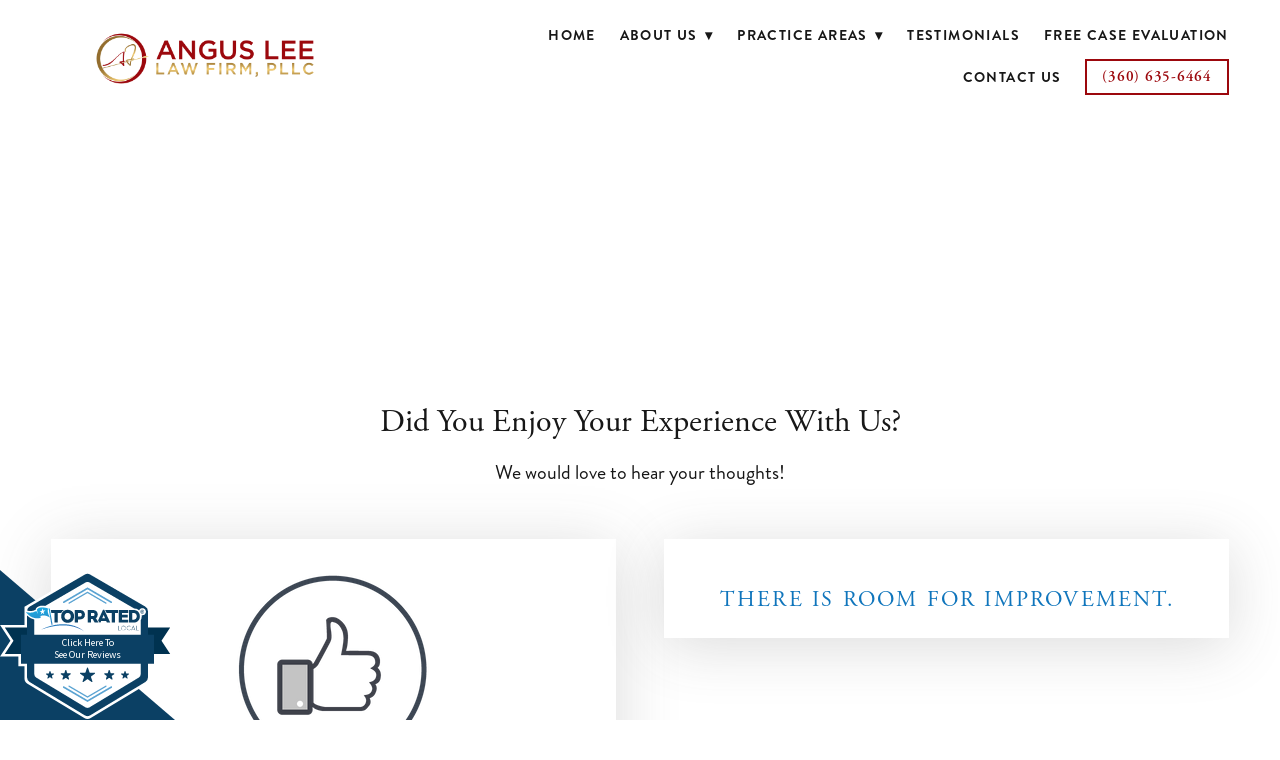

--- FILE ---
content_type: text/html; charset=utf-8
request_url: https://www.angusleelaw.com/leave-review
body_size: 5523
content:
<!doctype html>
<html lang="en" id="page_dc6b733eb9f74d19a67323544422a8b3" data-device-type="desktop" data-env="live" itemscope itemtype="http://schema.org/Attorney" class="no-js page_dc6b733eb9f74d19a67323544422a8b3 desktop fullBleed modern">
<head>
<meta charset="utf-8">
<title>Leave Review - Angus Lee Law Firm</title>
<meta itemprop="name" content="Angus Lee Law Firm">
<meta name="description" content="">
<meta name="keywords" content="">
<meta name="author" content="">
<meta name="viewport" content="width=device-width,initial-scale=1,shrink-to-fit=no">
<meta name="format-detection" content="telephone=yes">
<meta name="google-site-verification" content="0Y05JiO8bV5B5NNNvkB4jfQ7dRjU9btCmKWN5ZJ10cE">
<meta name="facebook-domain-verification" content="4dfs91fnuqmgzohwsdwgajfw5g2ryz">
<link rel="apple-touch-icon" sizes="180x180" href="https://static.mywebsites360.com/b32e76c6134d4476955129b196fc61b9/f/d2fe9c75228365a9347a0dd0a49f04d7267b19e7/1/favicon-180x180.png">
<link rel="icon" type="image/png" sizes="96x96" href="https://static.mywebsites360.com/b32e76c6134d4476955129b196fc61b9/f/d2fe9c75228365a9347a0dd0a49f04d7267b19e7/1/favicon-96x96.png">
<link rel="icon" type="image/png" sizes="32x32" href="https://static.mywebsites360.com/b32e76c6134d4476955129b196fc61b9/f/d2fe9c75228365a9347a0dd0a49f04d7267b19e7/1/favicon-32x32.png">
<link rel="icon" type="image/png" sizes="16x16" href="https://static.mywebsites360.com/b32e76c6134d4476955129b196fc61b9/f/d2fe9c75228365a9347a0dd0a49f04d7267b19e7/1/favicon-16x16.png">
<meta property="og:type" content="website">
<meta property="og:url" content="https://www.angusleelaw.com/leave-review">
<meta property="og:title" content="Leave Review">
<meta name="twitter:card" content="summary_large_image">
<meta name="twitter:title" content="Leave Review">
<link id="baseCSS" rel="stylesheet" type="text/css" href="/css/base">
<link id="pageCSS" rel="stylesheet" type="text/css" href="/css/page?styleIds=[base64]">
<link id="vendorCSS" rel="stylesheet" type="text/css" href="/css/vendor-print">
<link id="customCSS" rel="stylesheet" type="text/css" href="/css/custom">
<script src="/modernizr.respond.min.js"></script>
<script src="https://static.elfsight.com/platform/platform.js" defer></script>
<script type="text/javascript">
  var TypekitConfig = {
    scriptTimeout: 3000
  };
  (function() {
    var h = document.getElementsByTagName('html')[0];
    h.className += ' wf-loading';
    var t = setTimeout(function() {
      h.className = h.className.replace(/\bwf-loading\b/g, '');
      h.className += ' wf-inactive';
    }, TypekitConfig.scriptTimeout);
    var d = false;
    var tk = document.createElement('script');
    tk.src = '//use.typekit.net/ik/[base64].js';
    tk.type = 'text/javascript';
    tk.async = 'true';
    tk.onload = tk.onreadystatechange = function() {
      var rs = this.readyState;
      if (d || rs && rs != 'complete' && rs != 'loaded') return;
      d = true;
      clearTimeout(t);
      try {
        if(html5) html5.shivMethods = false; // why? https://github.com/Modernizr/Modernizr/issues/308
        Typekit.load({ active: function() { if(window.jQuery) $(window).trigger('fontsLoaded'); } });
      } catch (e) {}
    };
    var s = document.getElementsByTagName('script')[0];
    s.parentNode.insertBefore(tk, s);
  })();
</script>
</head>
<body data-site-id="b32e76c6134d4476955129b196fc61b9" data-sc-layout="a" data-ajax-prefix="/__" class="noSecondaryContent">
  <div class="siteWrapper">
    <div class="siteInnerWrapper">
      <div class="pageContainer servicesSectionPage" id="services">
        <div class="headerAndNavContainer fixedNav">
          <div class="headerAndNavContent">
            <div class="headerAndNavContentInner">
              <div class="headerContainer">
                <header class="headerContent">
<h1 class="logo"><a href="/" itemprop="url"><img src="https://static.mywebsites360.com/b32e76c6134d4476955129b196fc61b9/i/f0453d058479406d8dd10c2b1db08088/1/5feFb8zhrk/Logo.png" alt="Angus Lee Law Firm" title="Angus Lee Law Firm" itemprop="logo"></a></h1>
                </header><!-- /headerContent -->
              </div><!-- /headerContainer -->
<div class="navContainer">
  <nav class="navContent">
    <ul id="navTopLevel" data-mobile-nav-label="Menu" data-mobile-nav-style="side" data-mobile-nav-reveal="push" data-mobile-nav-animation="fade" data-mobile-nav-trigger="icon"  data-mobile-nav-icon-position="right" data-home-nav-collapse-min="1" itemscope itemtype="http://www.schema.org/SiteNavigationElement"><li><a href="/" itemprop="url">Home</a>
</li><li><a href="/about-us" itemprop="url">About Us <span class="dropArrow">▾</span></a>
<ul class="subNav"><li><a href="/about-us/angus-lee" itemprop="url">Angus Lee</a>
</li><li><a href="/about-us/jennifer-lee" itemprop="url">Jennifer Lee</a>
</li><li><a href="/about-us/notable-victories" itemprop="url">Notable Victories</a>
</li><li><a href="/about-us/resources" itemprop="url">Resources</a>
</li></ul></li><li><a href="/practice-areas" itemprop="url">Practice Areas <span class="dropArrow">▾</span></a>
<ul class="subNav"><li><a href="/practice-areas/sex-crimes-and-sexual-assault" itemprop="url">Sex Crimes and Sexual Assault</a>
</li><li><a href="/practice-areas/homicide-murder-manslaughter" itemprop="url">Homicide / Murder / Manslaughter</a>
</li><li><a href="/practice-areas/dui-driving-under-the-influence" itemprop="url">DUI: Driving Under The Influence</a>
</li><li><a href="/practice-areas/domestic-violence-and-assault" itemprop="url">Domestic Violence And Assault</a>
</li><li><a href="/practice-areas/drug-charges" itemprop="url">Drug Charges</a>
</li><li><a href="/practice-areas/self-defense" itemprop="url">Self-Defense</a>
</li><li><a href="/practice-areas/car-accident-and-catastrophic-injury" itemprop="url">Car Accident and Catastrophic Injury</a>
</li><li><a href="/practice-areas/motion-to-vacate-a-conviction" itemprop="url">Motion to Vacate a Conviction</a>
</li><li><a href="/practice-areas/restoration-of-firearm-rights" itemprop="url">Restoration of Firearm Rights</a>
</li><li><a href="/practice-areas/motion-to-withdraw-guilty-plea" itemprop="url">Motion to Withdraw Guilty Plea</a>
</li></ul></li><li><a href="/testimonials" itemprop="url">Testimonials</a>
</li><li>
  <a href="/free-case-evaluation" itemprop="url">
    Free Case Evaluation
  </a>
</li><li><a href="/contact-us" itemprop="url">Contact Us</a>
</li><li>
  <a href="tel:13606356464" class="button navButton" itemprop="url">
    (360) 635-6464
  </a>
</li></ul>
  </nav><!-- /navContent -->
</div><!-- /navContainer -->
            </div><!-- headerAndNavContentInner -->
          </div><!-- headerAndNavContent -->
        </div><!-- /headerAndNavContainer -->
        <div class="primaryAndSecondaryContainer">
          <div class="primaryAndSecondaryContent">
            <div class="primaryContentContainer">
              <section class="primaryContent" role="main">
<div class="pageTitleContainer blockWrap_fca07d183fe64a3abe8bcf955de9050c fsMed txa1 bmg0 lstsy1 bw0 sy0">
  <div class="blockContent pageTitleContent block_fca07d183fe64a3abe8bcf955de9050c  layoutA">
    <h1 class="pageTitle">Leave Review</h1>
  </div>
</div>
<div class="blockContainer blockWrap_df063191dfed4228b87bc0212bc2f579 fsMed txa0 bmg0 lstSyNrmlzd bw0 sy0">
  <div class="blockContent block_df063191dfed4228b87bc0212bc2f579  layoutA">
    <div class="blockText">
  <h2 class="contentTitle">Did you enjoy your experience with us?</h2>
  <div class="blockInnerContent" ><div class="maxWidth--content"><ul class="unstyledList"><li>We would love to hear your thoughts!</li></ul></div></div>
</div><!-- /blockText-->
  </div><!-- /blockContent -->
</div><!-- /blockContainer -->
  <div class="simpleList itemsCollectionContainer blockWrap_b78dd5bb971a46fdba301916cb45d8cb fsMed txa0 bmg0 lstSyNrmlzd bw0 sy0">
      <div class="blockContent block_b78dd5bb971a46fdba301916cb45d8cb  layoutA">
        <div class="itemsCollectionContent items_b78dd5bb971a46fdba301916cb45d8cb gridView cols2 itmBw0 itmSy1 txa0" data-columns="2">
            <div class="item itemPreview hasImg hasHoverEffect hasHoverEffect--color">
              <div class="itemImg"><a href="/post-a-review"><div class="contentImg imgHover imgHover--color"><img src="https://static.mywebsites360.com/b32e76c6134d4476955129b196fc61b9/i/b8fe6d9436f24b229bff841468552c73/1/4SoifmQp45JMgBnHndfLg/thumbs-up.png" data-asset="b8fe6d9436f24b229bff841468552c73" alt="thumbs-up.png" data-mod="width:700" class="contentImg"><div class="imgHover-overlay"></div></div></a>
</div>
              <div class="itemContent">
                <h2 class="contentTitle">
                    <a href="/post-a-review">
                      It was great! I'm very pleased.
                    </a>
                </h2>
              </div>
            </div>
            <div class="item itemPreview hasImg hasHoverEffect hasHoverEffect--color">
              <div class="itemImg"></div>
              <div class="itemContent">
                <h2 class="contentTitle">
                    <a href="/give-feedback">
                      There is room for improvement.
                    </a>
                </h2>
              </div>
            </div>
        </div>
      </div>
  </div>
              </section><!-- /primaryContent -->
            </div><!-- /primaryContentContainer -->
          </div><!-- /primaryAndSecondaryContent -->
        </div><!-- /primaryAndSecondaryContainer -->
        <div class="footerContainer">
  <footer class="footerContent">
  	<div class="footerInner">
<div class="blockContainer blockWrap_dd943fca7a9e432e927b0d071dcdae63 ">
  <div class="blockContent block_dd943fca7a9e432e927b0d071dcdae63 ">
    <div class="blockText">
  <div class="blockInnerContent" ><p><a href="/">Home  </a>| <a href="/free-case-evaluation">Get A Free Case Evaluation</a> | <a href="/privacy-policy">Privacy Policy</a> </p><p><a href="/">Criminal Defense and Civil Rights Lawyer in Washington State</a></p></div>
</div><!-- /blockText-->
  </div><!-- /blockContent -->
</div><!-- /blockContainer -->
<div class="blockContainer blockWrap_ab5f863b14524d0d846a28ff4bc51a5f ">
  <div class="blockContent block_ab5f863b14524d0d846a28ff4bc51a5f  ">
    <div class="blockInnerContent">
      <h3><strong>CONTACT</strong></h3>
<strong>Local:</strong> <a href="tel:3606356464">(360) 635-6464</a><br>
<strong>Toll Free:</strong> <a href="tel:8557490756">(855) 749-0756</a><br>
<strong>Fax:</strong> (888) 509-8268
    </div>
  </div><!-- /blockContent -->
</div><!-- /blockContainer -->
<div class="blockContainer blockWrap_e64470badadd4bfc8b9cff61b852d29b ">
  <div class="blockContent block_e64470badadd4bfc8b9cff61b852d29b  ">
    <div class="blockInnerContent">
      <h3><strong>LOCATION and MAILING</strong></h3>
<a href="https://www.google.com/maps/place/9105+NE+Hwy+99,+Vancouver,+WA+98665/@45.6884048,-122.658406,17z/data=!3m1!4b1!4m2!3m1!1s0x5495ae63b201d739:0xc04031ddff0061b5">
9105A NE HWY 99, Suite 200<br>
Vancouver, WA 98665</a>
    </div>
  </div><!-- /blockContent -->
</div><!-- /blockContainer -->
<div class="blockContainer blockWrap_ebd6e6edf29340a69654bf3e4afce596 ">
  <div class="blockContent block_ebd6e6edf29340a69654bf3e4afce596  ">
    <div class="blockInnerContent">
      <a href="https://secure.lawpay.com/pages/angusleelawfirm/operating" target="_blank"><img src="https://static.mywebsites360.com/b32e76c6134d4476955129b196fc61b9/i/e860083d6af84ac2a16d2352e22d3283/1/5feFb8zhrk/payment.png.jpg" alt="Make a Payment" style="width:100%px;height:86px;"></a>
    </div>
  </div><!-- /blockContent -->
</div><!-- /blockContainer -->
<div class="blockContainer blockWrap_e69aeff4850a4ad78f7ae5ada286dda0 ">
  <div class="blockContent block_e69aeff4850a4ad78f7ae5ada286dda0  ">
    <div class="blockInnerContent">
      <!-- Google Tag Manager (noscript) --><noscript><iframe src="https://www.googletagmanager.com/ns.html?id=GTM-TNF86GC"height="0" width="0" style="display:none;visibility:hidden"></iframe></noscript><!-- End Google Tag Manager (noscript) -->
    </div>
  </div><!-- /blockContent -->
</div><!-- /blockContainer -->
<div class="blockContainer blockWrap_b3b6b715939848698eea2fcaa05fbed2 ">
  <div class="blockContent block_b3b6b715939848698eea2fcaa05fbed2  ">
    <div class="blockInnerContent">
      <a href="https://www.topratedlocal.com/angus-lee-law-firm-reviews" id="trl-badge-poweredby">Powered by Top Rated Local®</a> <script type="text/javascript" src="https://badge.topratedlocal.com/load-badge?badge_id=12223"></script>
    </div>
  </div><!-- /blockContent -->
</div><!-- /blockContainer -->
    </div>
  </footer>
</div><!--  /footerContainer -->
      </div> <!-- /pageContainer -->
    </div><!-- /siteInnerWrapper -->
  </div><!-- siteOuterWrapper -->
  <script src="//code.jquery.com/jquery-1.12.4.min.js"></script>
<script>window.jQuery || document.write('<script src="/jquery-1.12.4.min.js">\x3C/script>')</script>
<script src="/siteBundle.js"></script>
<script src="/js/body"></script>
<script id="scFixedNavHelper">
(function(window, $, Modernizr, undefined) {
  var $body = $('body'),
      layout = $body.attr('data-sc-layout'),
      isBottomNav = layout === 'j' || layout === 'k',
      $fixedElem = $('.fixedNav'),
      $propElem = $fixedElem.next(),
      usingFixedNav = false,
      winWidth = $(window).width();
  if(isBottomNav){
    $propElem = $('.footerContainer').length ? $('.footerContainer') : $('.primaryAndSecondaryContainer');
  }
  function setMargin() {
    var height = $fixedElem.outerHeight();
    var cssProp = isBottomNav ? 'margin-bottom' : 'margin-top'
    $propElem.css(cssProp, height);
    usingFixedNav = true;
  }
  function fixedNavProp(){
    if(window.scSuppressFixedNavHelper || $('html').hasClass('tuckContent')){
      undoFixedNav();
    } else {
      setMargin();
    }
  }
  function undoFixedNav(){
    if(!isBottomNav){
      $propElem.css({marginTop: ''});
      usingFixedNav = false;
    } else {
      setMargin();
    }
  }
  function adaptFixedNav(e){
    if($(window).width() >= 768 || isBottomNav) { // large(ish) screen adaptations, or fixed-at-bottom
      fixedNavProp();
    } else if(usingFixedNav) { // small screen adapatations
      undoFixedNav();
    }
  }
  if($fixedElem.length){
    if ($('.navContainer').length) {
      $body.on('mobileNavDestroyed', fixedNavProp);
      $body.on('mobileNavBuilt', undoFixedNav);
    } else {
      $body.on('enteredLargeScreenMode', fixedNavProp);
      $body.on('enteredSmallScreenMode', undoFixedNav); 
    }
    // document-ready handler
    $(function(){
      // only need to trigger this on dom-ready if we're at tablet/desktop widths:
      // if mobile, dom-ready will trigger mobileNavBuilt and then undoFixedNav will run in response
      if(winWidth >= 768 || isBottomNav) { fixedNavProp(); }
    });
    // debounced resize adaptive handler and fontsLoaded handler
    $(window).on('resize', $.debounce(100, adaptFixedNav)).on('fontsLoaded', adaptFixedNav);
    // respond to css updates (design-tool-only) or other scripts that may have affected nav/header height
    $body.on('cssUpdated updateFixedNav', adaptFixedNav);
  }
})(this, jQuery, Modernizr);
</script>
<a id="navTrigger" href="#" style="display:block;" aria-label="Menu">
  <span class="navIcon">
      <svg xmlns="http://www.w3.org/2000/svg" class="navIcon-svg--hamburger navIcon-svg--w1" viewBox="0 0 20 9">
  <line class="line1" x1="0" y1="0" x2="20" y2="0"/>
  <line class="line2" x1="0" y1="4.5" x2="20" y2="4.5"/>
  <line class="line3" x1="0" y1="9" x2="20" y2="9"/>
</svg>
  </span>
</a>
<script src="/collections.js" data-collections="aHR0cHM6Ly9hcGkubXl3ZWJzaXRlczM2MC5jb20vYjMyZTc2YzYxMzRkNDQ3Njk1NTEyOWIxOTZmYzYxYjkvYy97dHlwZX0="></script>
</body>
</html>

--- FILE ---
content_type: text/css; charset=utf-8
request_url: https://www.angusleelaw.com/css/page?styleIds=ZGM2YjczM2ViOWY3NGQxOWE2NzMyMzU0NDQyMmE4YjMsZWRkZWI2ZGQxYjA1NGFlNDgxMDU4MDZjNTAyNjNlNWIsZmNhMDdkMTgzZmU2NGEzYWJlOGJjZjk1NWRlOTA1MGMsZGYwNjMxOTFkZmVkNDIyOGI4N2JjMDIxMmJjMmY1NzksYjc4ZGQ1YmI5NzFhNDZmZGJhMzAxOTE2Y2I0NWQ4Y2I=
body_size: 742
content:
div.blockWrap_fca07d183fe64a3abe8bcf955de9050c{padding-top:80px;padding-bottom:80px;}.hasSecondaryContent .primaryAndSecondaryContainer div.blockWrap_fca07d183fe64a3abe8bcf955de9050c,.fullBleed .noSecondaryContent .primaryAndSecondaryContent div.blockWrap_fca07d183fe64a3abe8bcf955de9050c .blockContent.blockContentBleed{padding-left:0;padding-right:0}.blockWrap_fca07d183fe64a3abe8bcf955de9050c .pageTitle{color:#fff;font-size:40px;letter-spacing:.1em;padding-left:.1em;}.blockWrap_fca07d183fe64a3abe8bcf955de9050c .pageSubtitle{color:#fff;font-size:30px;}div.blockWrap_fca07d183fe64a3abe8bcf955de9050c{background-color:transparent;background-image:url("");background-position:50% 50%;background-attachment:scroll;background-size:auto;background-repeat:no-repeat;}div.blockWrap_df063191dfed4228b87bc0212bc2f579{padding-top:80px;padding-bottom:20px;}.hasSecondaryContent .primaryAndSecondaryContainer div.blockWrap_df063191dfed4228b87bc0212bc2f579,.fullBleed .noSecondaryContent .primaryAndSecondaryContent div.blockWrap_df063191dfed4228b87bc0212bc2f579 .blockContent.blockContentBleed{padding-left:0;padding-right:0}.blockWrap_df063191dfed4228b87bc0212bc2f579 .blockInnerContent{font-size:20px;text-align:center;}.blockWrap_df063191dfed4228b87bc0212bc2f579 .maxWidth--content{max-width:1000px;}.blockWrap_df063191dfed4228b87bc0212bc2f579 .contentTitle{font-size:32px;text-align:center;letter-spacing:normal;padding-left:0;margin-right:0}div.blockWrap_df063191dfed4228b87bc0212bc2f579{background-color:#fff;background-image:none}div.blockWrap_b78dd5bb971a46fdba301916cb45d8cb{padding-top:30px;padding-bottom:80px;}.hasSecondaryContent .primaryAndSecondaryContainer div.blockWrap_b78dd5bb971a46fdba301916cb45d8cb,.fullBleed .noSecondaryContent .primaryAndSecondaryContent div.blockWrap_b78dd5bb971a46fdba301916cb45d8cb .blockContent.blockContentBleed{padding-left:100px;padding-right:100px}div.blockWrap_b78dd5bb971a46fdba301916cb45d8cb{background-color:#fff;background-image:none}.blockWrap_b78dd5bb971a46fdba301916cb45d8cb .imgHover:hover .imgHover-overlay,.blockWrap_b78dd5bb971a46fdba301916cb45d8cb .imgHover:hover .imgHover-overlay.imgEffect-overlay{background-color:#0f75bc;background-color:rgba(15,117,188,0.8)}.blockWrap_b78dd5bb971a46fdba301916cb45d8cb .imgEffect-overlay{background-color:#0f75bc;background-color:rgba(15,117,188,0.8)}.items_b78dd5bb971a46fdba301916cb45d8cb .item{background-image:none;background-color:#fff;padding:30px 30px 25px 30px;}.items_b78dd5bb971a46fdba301916cb45d8cb .item{box-shadow:0 8px 60px 0 rgba(74,74,74,0.2)}.items_b78dd5bb971a46fdba301916cb45d8cb .defListItem{box-shadow:0 8px 60px 0 rgba(74,74,74,0.2)}.items_b78dd5bb971a46fdba301916cb45d8cb .itemInnerContent,.items_b78dd5bb971a46fdba301916cb45d8cb .defItemInnerContent{text-align:center;}.items_b78dd5bb971a46fdba301916cb45d8cb .item .contentTitle,.items_b78dd5bb971a46fdba301916cb45d8cb .item .contentTitle a,.items_b78dd5bb971a46fdba301916cb45d8cb .item.contentTitle,.items_b78dd5bb971a46fdba301916cb45d8cb .item.contentTitle a,.items_b78dd5bb971a46fdba301916cb45d8cb.definitionList .contentTitle{color:#0f75bc;text-transform:uppercase}.items_b78dd5bb971a46fdba301916cb45d8cb .item .contentTitle,.items_b78dd5bb971a46fdba301916cb45d8cb .item.contentTitle{letter-spacing:.1em;padding-left:.1em;margin-right:0;}.items_b78dd5bb971a46fdba301916cb45d8cb .item .contentTitle,.items_b78dd5bb971a46fdba301916cb45d8cb .item.contentTitle,.items_b78dd5bb971a46fdba301916cb45d8cb.definitionList .contentTitle{font-size:22px;text-align:center;}.items_b78dd5bb971a46fdba301916cb45d8cb.definitionList .contentTitle,.items_b78dd5bb971a46fdba301916cb45d8cb .defListItem .contentTitle{letter-spacing:.1em;padding-left:.1em;margin-right:0;}html.page_dc6b733eb9f74d19a67323544422a8b3_items{background-color:#fff;background-image:none;}

--- FILE ---
content_type: application/javascript; charset=utf-8
request_url: https://www.angusleelaw.com/js/body
body_size: 666
content:
(function(w,d,s,l,i){w[l]=w[l]||[];w[l].push({'gtm.start':
new Date().getTime(),event:'gtm.js'});var f=d.getElementsByTagName(s)[0],
j=d.createElement(s),dl=l!='dataLayer'?'&l='+l:'';j.async=true;j.src=
'https://www.googletagmanager.com/gtm.js?id='+i+dl;f.parentNode.insertBefore(j,f);
})(window,document,'script','dataLayer','GTM-TNF86GC');


setTimeout(() => {
  let elfsightContainer = document.querySelector('.elfsight-container');
  let elfsightWidget = document.createElement('div');
  elfsightWidget.classList.add('elfsight-app-b1cfed46-cda7-4e1a-a521-e4607344b08b');
  elfsightWidget.setAttribute('data-elfsight-app-lazy', '');
  elfsightContainer.append(elfsightWidget);
}, "1000");